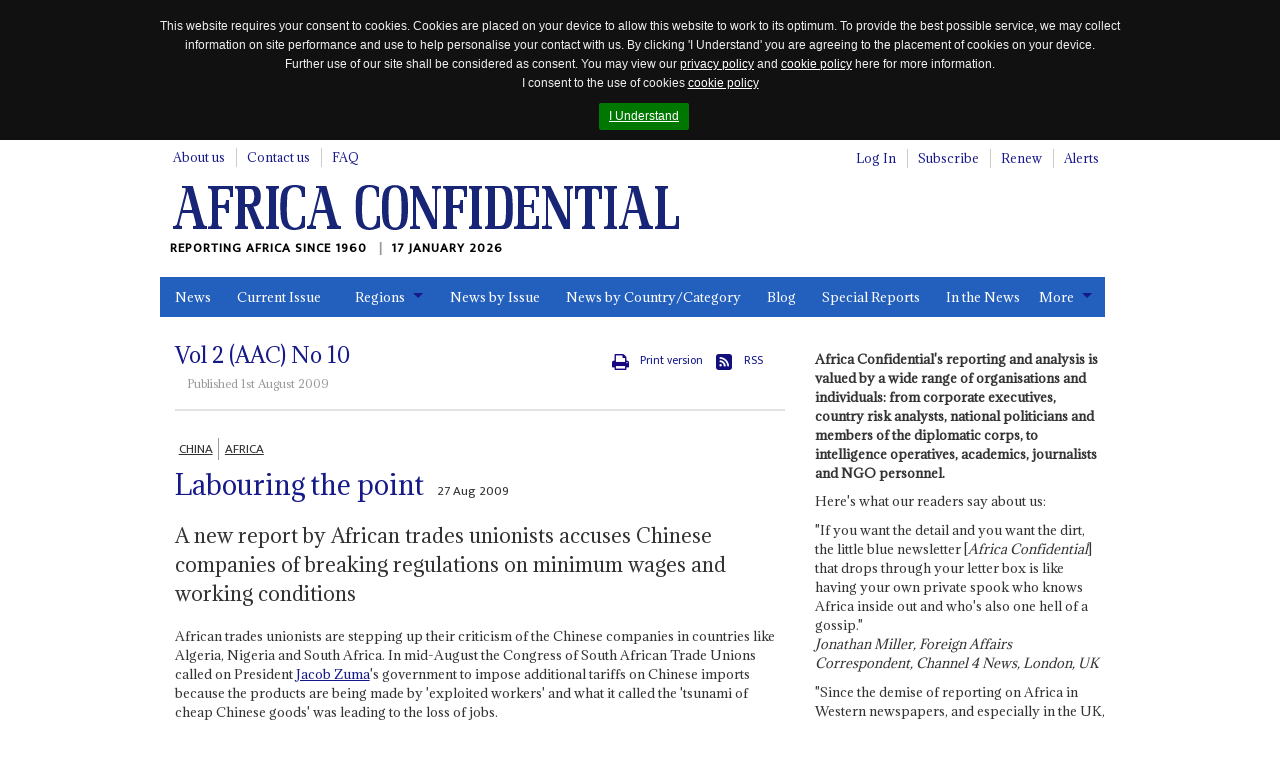

--- FILE ---
content_type: text/html; charset=utf-8
request_url: https://www.africa-confidential.com/article-preview/id/10277/Labouring_the_point
body_size: 30530
content:


<!DOCTYPE html>
<!--[if (lte IE 8)|(lte IEMobile 7)]><html class="old-ie" lang="en" dir="ltr"><![endif]-->
<!--[if !IE]><!-->
<html lang="en" dir="ltr">
<!--<![endif]-->
<head>
    <title>Labouring the point | Article Preview | Africa Confidential</title>

    <link rel="canonical" href="https://www.africa-confidential.com/article-preview/id/10277/Labouring_the_point" />

    <!-- open graph / facebook & linked in sharing -->
    <meta property="og:url" content="https://www.africa-confidential.com/article-preview/id/10277/Labouring_the_point" />
    <meta property="og:type" content="article" />
    <meta property="og:title" content="Labouring the point" /> 
    <meta property="og:description" content="A new report by African trades unionists accuses Chinese companies
of breaking regulations on minimum wages and working conditions" />
    <meta property="og:image" content="https://www.africa-confidential.com/content/images/facebook_map.png" />

    <!-- twitter sharing -->
    <meta name="twitter:card" content="summary_large_image">
    <meta name="twitter:site" content="@Africa_Conf">
    <meta name="twitter:creator" content="@Africa_Conf">
    <meta property="twitter:title" content="Labouring the point" /> 
    <meta property="twitter:description" content="A new report by African trades unionists accuses Chinese companies
of breaking regulations on minimum wages and working conditions" />
    <meta property="twitter:image" content="https://www.africa-confidential.com/content/images/twitter_ac_default.jpg" />

    <meta name="title" content="Labouring the point | Article Preview | Africa Confidential" />
    <meta name="description" content="A new report by African trades unionists accuses Chinese companies
of breaking regulations on minimum wages and working conditions, African trades unionists are stepping up their criticism of
the Chinese companies in countries like Algeria, Nigeria
and South Africa. In mid-August the Congress of South African
Trade Unions called on President Jacob Zuma's government
to impose additional tariffs on Chinese imports because the products
are being made by 'exploited workers' and what it called the 'tsunami
of cheap Chinese goods' was leading to the loss of jobs." />
    <meta name="keywords" content="China, Africa, Labouring the point, Algeria, Nigeria, South Africa, Jacob Zuma, Man Loong Lee, Ghana" />

    

    <meta http-equiv="content-type" content="text/html; charset=utf-8" />
    <meta http-equiv="cleartype" content="on">
    <meta http-equiv="X-UA-Compatible" content="IE=Edge">
    <meta http-equiv="Cache-Control" content="no-cache, no-store, must-revalidate" />
    <meta http-equiv="Pragma" content="no-cache" />
    <meta http-equiv="Expires" content="0" />

    <meta name="facebook-domain-verification" content="6xjn6u14uk0qnug7e4i687ez7z8w3q" />

    <meta charset='utf-8'>

    <meta name="viewport" content="width=device-width, initial-scale=1.0">
    <meta name="timestamp" content="17/01/2026 09:35:51" />
    <meta name="copyright" content="Copyright 2026 Africa Confidential" />
    <meta name="robots" content="noarchive" />
    <meta name="googlebot" content="noarchive" />
    <meta name="pageid" content="21" />
    <meta name="script_name" content="/index.aspx" />
    <meta name="path_info" content="/index.aspx" />
    <meta name="msvalidate.01" content="0D4A56829BF5AD4AD1DC31F1A50DF911" />
    <meta name="basket" content="461577124_HI5W4XWT20P3VMAJN0AYX14U" />
    <meta name="google-site-verification" content="x3yDGhZt2cj7pyP9HyhYiEtgW8WjKwn6-MiI2FXyEyg" />
    <meta name="mobile-web-app-capable" content="yes">

    <link href="/content/css/normalize.css?id=1.2.6" rel="stylesheet" type="text/css" media="screen" />
    <link href="/content/css/global.css?id=1.2.6" rel="stylesheet" type="text/css" media="screen" />
    <link href="/content/css/jquery.cookiebar.css?id=1.2.6" rel="stylesheet" type="text/css" media="screen" />
    <link href="/content/js/colorbox/colorbox.css?id=1.2.6" rel="stylesheet" type="text/css" media="screen" />
    <link href="/content/css/responsive-tables.css?id=1.2.6" rel="stylesheet" type="text/css" media="screen" />
    <link href="/content/css/jquery.show-hide-password.css?id=1.2.6" rel="stylesheet" type="text/css" media="screen" />
    <link href="/content/css/fancybox.css?id=1.2.6" rel="stylesheet" type="text/css" media="screen" />

    <link rel="stylesheet" href="https://use.fontawesome.com/releases/v5.8.2/css/all.css" integrity="sha384-oS3vJWv+0UjzBfQzYUhtDYW+Pj2yciDJxpsK1OYPAYjqT085Qq/1cq5FLXAZQ7Ay" crossorigin="anonymous">

    <link href="/content/css/print.css?id=1.2.6" rel="stylesheet" type="text/css" media="print" />

    

    <script type="text/javascript" src="/content/js/jquery.min.js?id=1.2.6"></script>
    <script type="text/javascript" src="/content/js/jquery-iframe.js?id=1.2.6"></script>
    <script type="text/javascript" src="/content/js/jquery.block.js?id=1.2.6"></script>
    <script type="text/javascript" src="/content/js/colorbox/jquery.colorbox-min.js?id=1.2.6"></script>
    <script type="text/javascript" src="/content/js/jquery.cookiebar.js?id=1.2.6"></script>
    <script type="text/javascript" src="/content/js/responsive-tables.js?id=1.2.6"></script>
    <script type="text/javascript" src="/content/js/jquery.show-hide-password.js?id=1.2.6"></script>
    <script type="text/javascript" src="/content/js/fancybox.js?id=1.2.6"></script>
    <script type="text/javascript" src="/content/js/document.ready.js?id=1.2.6"></script>

    <script src='https://www.google.com/recaptcha/api.js'></script>

    <!--[if lte IE 8]>
        <script type="text/javascript"> // html5-enabling-script for IE6-7
            /*@cc_on'abbr article aside audio canvas details figcaption figure footer header main mark meter nav output progress section summary time video'.replace(/\w+/g,function(n){document.createElement(n)})@*/
        </script>
    <![endif]-->

    <link href='https://fonts.googleapis.com/css?family=Adamina|Ek+Mukta' rel='stylesheet' type='text/css'>

    <link rel="apple-touch-icon" sizes="180x180" href="/content/fav/apple-touch-icon.png">
    <link rel="icon" type="image/png" sizes="32x32" href="/content/fav/favicon-32x32.png">
    <link rel="icon" type="image/png" sizes="16x16" href="/content/fav/favicon-16x16.png">
    <!--<link rel="manifest" href="/content/fav/site.webmanifest">-->

    
    <!-- Hotjar Tracking Code for https://www.africa-confidential.com -->
    <script>
        (function (h, o, t, j, a, r) {
            h.hj = h.hj || function () { (h.hj.q = h.hj.q || []).push(arguments) };
            h._hjSettings = { hjid: 1214719, hjsv: 6 };
            a = o.getElementsByTagName('head')[0];
            r = o.createElement('script'); r.async = 1;
            r.src = t + h._hjSettings.hjid + j + h._hjSettings.hjsv;
            a.appendChild(r);
        })(window, document, 'https://static.hotjar.com/c/hotjar-', '.js?sv=');
    </script>

    <!-- Facebook Pixel Code -->
    <script>
        !function (f, b, e, v, n, t, s) {
            if (f.fbq) return; n = f.fbq = function () {
                n.callMethod ? n.callMethod.apply(n, arguments) : n.queue.push(arguments)
            };
            if (!f._fbq) f._fbq = n; n.push = n; n.loaded = !0; n.version = '2.0';
            n.queue = []; t = b.createElement(e); t.async = !0;
            t.src = v; s = b.getElementsByTagName(e)[0];
            s.parentNode.insertBefore(t, s)
        }(window, document, 'script', 'https://connect.facebook.net/en_US/fbevents.js');
        fbq('init', '990182674647587');
        fbq('track', 'PageView');
    </script>
    <noscript>
        <img height="1" width="1" src="https://www.facebook.com/tr?id=990182674647587&ev=PageView&noscript=1" />
    </noscript>
    <!-- End Facebook Pixel Code -->

    <!-- Global site tag (gtag.js) - Google Analytics (GOOGLE ANALYTICS 4 replaces UNIVERSAL ANALYTICS) -->
    <script async src="https://www.googletagmanager.com/gtag/js?id=G-ZJXT4CMMXC"></script>
    <script>
        window.dataLayer = window.dataLayer || [];
        function gtag() { dataLayer.push(arguments); }
        gtag('js', new Date());
        gtag('config', 'G-ZJXT4CMMXC');
    </script>

    <!-- Google Tag Manager -->
    <script>(function (w, d, s, l, i) {
            w[l] = w[l] || []; w[l].push({
                'gtm.start':
                    new Date().getTime(), event: 'gtm.js'
            }); var f = d.getElementsByTagName(s)[0],
                j = d.createElement(s), dl = l != 'dataLayer' ? '&l=' + l : ''; j.async = true; j.src =
                    'https://www.googletagmanager.com/gtm.js?id=' + i + dl; f.parentNode.insertBefore(j, f);
        })(window, document, 'script', 'dataLayer', 'GTM-W2FB8MXB');
    </script>
    <!-- End Google Tag Manager —>

        <script type="text/javascript">
            !function (T, l, y) { var S = T.location, k = "script", D = "instrumentationKey", C = "ingestionendpoint", I = "disableExceptionTracking", E = "ai.device.", b = "toLowerCase", w = "crossOrigin", N = "POST", e = "appInsightsSDK", t = y.name || "appInsights"; (y.name || T[e]) && (T[e] = t); var n = T[t] || function (d) { var g = !1, f = !1, m = { initialize: !0, queue: [], sv: "5", version: 2, config: d }; function v(e, t) { var n = {}, a = "Browser"; return n[E + "id"] = a[b](), n[E + "type"] = a, n["ai.operation.name"] = S && S.pathname || "_unknown_", n["ai.internal.sdkVersion"] = "javascript:snippet_" + (m.sv || m.version), { time: function () { var e = new Date; function t(e) { var t = "" + e; return 1 === t.length && (t = "0" + t), t } return e.getUTCFullYear() + "-" + t(1 + e.getUTCMonth()) + "-" + t(e.getUTCDate()) + "T" + t(e.getUTCHours()) + ":" + t(e.getUTCMinutes()) + ":" + t(e.getUTCSeconds()) + "." + ((e.getUTCMilliseconds() / 1e3).toFixed(3) + "").slice(2, 5) + "Z" }(), iKey: e, name: "Microsoft.ApplicationInsights." + e.replace(/-/g, "") + "." + t, sampleRate: 100, tags: n, data: { baseData: { ver: 2 } } } } var h = d.url || y.src; if (h) { function a(e) { var t, n, a, i, r, o, s, c, u, p, l; g = !0, m.queue = [], f || (f = !0, t = h, s = function () { var e = {}, t = d.connectionString; if (t) for (var n = t.split(";"), a = 0; a < n.length; a++) { var i = n[a].split("="); 2 === i.length && (e[i[0][b]()] = i[1]) } if (!e[C]) { var r = e.endpointsuffix, o = r ? e.location : null; e[C] = "https://" + (o ? o + "." : "") + "dc." + (r || "services.visualstudio.com") } return e }(), c = s[D] || d[D] || "", u = s[C], p = u ? u + "/v2/track" : d.endpointUrl, (l = []).push((n = "SDK LOAD Failure: Failed to load Application Insights SDK script (See stack for details)", a = t, i = p, (o = (r = v(c, "Exception")).data).baseType = "ExceptionData", o.baseData.exceptions = [{ typeName: "SDKLoadFailed", message: n.replace(/\./g, "-"), hasFullStack: !1, stack: n + "\nSnippet failed to load [" + a + "] -- Telemetry is disabled\nHelp Link: https://go.microsoft.com/fwlink/?linkid=2128109\nHost: " + (S && S.pathname || "_unknown_") + "\nEndpoint: " + i, parsedStack: [] }], r)), l.push(function (e, t, n, a) { var i = v(c, "Message"), r = i.data; r.baseType = "MessageData"; var o = r.baseData; return o.message = 'AI (Internal): 99 message:"' + ("SDK LOAD Failure: Failed to load Application Insights SDK script (See stack for details) (" + n + ")").replace(/\"/g, "") + '"', o.properties = { endpoint: a }, i }(0, 0, t, p)), function (e, t) { if (JSON) { var n = T.fetch; if (n && !y.useXhr) n(t, { method: N, body: JSON.stringify(e), mode: "cors" }); else if (XMLHttpRequest) { var a = new XMLHttpRequest; a.open(N, t), a.setRequestHeader("Content-type", "application/json"), a.send(JSON.stringify(e)) } } }(l, p)) } function i(e, t) { f || setTimeout(function () { !t && m.core || a() }, 500) } var e = function () { var n = l.createElement(k); n.src = h; var e = y[w]; return !e && "" !== e || "undefined" == n[w] || (n[w] = e), n.onload = i, n.onerror = a, n.onreadystatechange = function (e, t) { "loaded" !== n.readyState && "complete" !== n.readyState || i(0, t) }, n }(); y.ld < 0 ? l.getElementsByTagName('head')[0].appendChild(e) : setTimeout(function () { l.getElementsByTagName(k)[0].parentNode.appendChild(e) }, y.ld || 0) } try { m.cookie = l.cookie } catch (p) { } function t(e) { for (; e.length;)!function (t) { m[t] = function () { var e = arguments; g || m.queue.push(function () { m[t].apply(m, e) }) } }(e.pop()) } var n = "track", r = "TrackPage", o = "TrackEvent"; t([n + "Event", n + "PageView", n + "Exception", n + "Trace", n + "DependencyData", n + "Metric", n + "PageViewPerformance", "start" + r, "stop" + r, "start" + o, "stop" + o, "addTelemetryInitializer", "setAuthenticatedUserContext", "clearAuthenticatedUserContext", "flush"]), m.SeverityLevel = { Verbose: 0, Information: 1, Warning: 2, Error: 3, Critical: 4 }; var s = (d.extensionConfig || {}).ApplicationInsightsAnalytics || {}; if (!0 !== d[I] && !0 !== s[I]) { var c = "onerror"; t(["_" + c]); var u = d[c]; T[c] = function (e, t, n, a, i) { var r = u && u(e, t, n, a, i); return !0 !== r && m["_" + c]({ message: e, url: t, lineNumber: n, columnNumber: a, error: i }), r }, d.autoExceptionInstrumented = !0 } return m }(y.cfg); function a() { y.onInit && y.onInit(n) } (T[t] = n).queue && 0 === n.queue.length ? (n.queue.push(a), n.trackPageView({})) : a() }(window, document, {
                src: "https://js.monitor.azure.com/scripts/b/ai.2.min.js", // The SDK URL Source
                // name: "appInsights", // Global SDK Instance name defaults to "appInsights" when not supplied
                // ld: 0, // Defines the load delay (in ms) before attempting to load the sdk. -1 = block page load and add to head. (default) = 0ms load after timeout,
                // useXhr: 1, // Use XHR instead of fetch to report failures (if available),
                crossOrigin: "anonymous", // When supplied this will add the provided value as the cross origin attribute on the script tag
                // onInit: null, // Once the application insights instance has loaded and initialized this callback function will be called with 1 argument -- the sdk instance (DO NOT ADD anything to the sdk.queue -- As they won't get called)
                cfg: { // Application Insights Configuration
                    connectionString: "InstrumentationKey=9e93a757-edbe-4caf-8c75-65adc91c842f;IngestionEndpoint=https://uksouth-1.in.applicationinsights.azure.com/;LiveEndpoint=https://uksouth.livediagnostics.monitor.azure.com/"
                }
            });
        </script>
    
</head>

<body class="page-front">
    <div id="fb-root"></div>
    <script>(function (d, s, id) {
            var js, fjs = d.getElementsByTagName(s)[0];
            if (d.getElementById(id)) return;
            js = d.createElement(s); js.id = id;
            js.src = "https://connect.facebook.net/en_GB/all.js#xfbml=1";
            fjs.parentNode.insertBefore(js, fjs);
        }(document, 'script', 'facebook-jssdk'));
    </script>

    <script>
        window.twttr = (function (d, s, id) {
            var js, fjs = d.getElementsByTagName(s)[0], t = window.twttr || {};
            if (d.getElementById(id)) return t;
            js = d.createElement(s);
            js.id = id;
            js.src = "https://platform.twitter.com/widgets.js";
            fjs.parentNode.insertBefore(js, fjs);

            t._e = [];
            t.ready = function (f) {
                t._e.push(f);
            };

            return t;
        }(document, "script", "twitter-wjs"));
    </script>

    <!-- Place this tag in your head or just before your close body tag. -->
    <script src="https://apis.google.com/js/platform.js" async defer>
        {lang: 'en-GB'}
    </script>

    <!-- Google Tag Manager (noscript) -->
    <noscript>
        <iframe src="https://www.googletagmanager.com/ns.html?id=GTM-W2FB8MXB"
            height="0" width="0" style="display: none; visibility: hidden"></iframe>
    </noscript>
    <!-- End Google Tag Manager (noscript) -->

    

    <header id="m-header" class="m-header" itemscope itemtype="http://schema.org/Organization">
        <h2 class="logo">
            <a href="https://www.africa-confidential.com/news" itemprop="url">
                <img itemprop="logo" src="/content/images/logo.png" alt="Africa Confidential" />
            </a>
        </h2>
        <p class="payoff" itemprop="description">
            Reporting Africa Since 1960
            <time class="time-today">17 January 2026</time>
        </p>
    </header>

    <a href="#m-nav" id="nav-jump">
        <br>
        <br>
        Jump to navigation</a>
    <hr>

    <form method="post" action="login_required.aspx?pageid=21&amp;r=y&amp;articleid=10277" id="aspnetForm">
<div class="aspNetHidden">
<input type="hidden" name="__EVENTTARGET" id="__EVENTTARGET" value="" />
<input type="hidden" name="__EVENTARGUMENT" id="__EVENTARGUMENT" value="" />
<input type="hidden" name="__VIEWSTATE" id="__VIEWSTATE" value="Lx04fWi8tDVayzUPI0Ge+y+bH804g+l81e2WyvS9UJex+vmSfslwKxD83yQAEJCjlTQn3PvZnVUbchPalonQ+QOULFpVkDgyteN1iX9SKUT5tyL/JO3bfU1+NSW9DwauCQipTApfnWiSPvPZOd7ffFp2pqX1cHrqFqo6A6nwN78MpR7nOWvR3M8H1q2ADbhyfbSv1V6wBTuVYT02zr/Vi0JbtF38jns8DD0hjNdWRTbXxO9LVmDef/zC/W2RK8iV6EPRNldxOxJ+3YFVxsn3p/STPZHxzJh5ANxNuHOvr4AXAWy5ga42J9xArMKr3FLpXy1LcQt2id4Bp3eq3urs6xMeDZvvn69Oa1XIP2ibEd5Xfo1EAIva3hjcGKbrsdQE3T5kjmNYIaMn6SdAvejQKfHs2vuKWvJTn1nFugF0sUtgg24zXZVGDS92kfU5KcAYIMvBeNPorwY6lTpIzI4qX/Dw30y605omaOZkACTqtQPn8gBLQqNOMrgDj7FvFBplnO6V4tKQO/lLlUxdvNX+ifU1SBtWioXym54a9Pz4lBscE/[base64]/fUlMuTmm2hetYqP/DAFu29VNW1jlyUaWsaAVyU8kLq2wT7n/g/2fAVJ1g5jFuFKAmlXP5NyIZbeblhB86oGxrv00R7kEmY6hJM4P5YCdPeSX7FBEPH7V0uSCtHX40HXk/Uf8fiNGU1q0urB+6V8ovEHzYKLwvXTDXpCwY6n5v/Xprv3NiQgUecK6It54Oesa1MDmD0Jwl5q44Ki9P92rtjhbKuQ/8wboMdmcVjg8w5PQVTjziiMCG0AcuuEbkm5RI3sHmqqPSh1Xr/l6xaLK37UGVOD085YgJFsIwUe8gQ3D3Q1x2UbbTe9XpSfOnFDcORRDb/tkkCNqW48Ei42vlpiqjtzslFLXyZRfleb3NwuP3JM0TtO7aVrj6TRePAMBybIzFa80pmGFDi9+hc+HPnae4xOuoRtDnzUEt6EyU1ARKn/NqYVn5N7uLhWVraQ//[base64]/9+JFElE9A9feum4BpS0oy2t5049vC0eV873ygF1JQcs6aEsuBNpeNRLbJTQrY7KsTr+SP0MBEcrptnBs2BHS03W4cgKrvkduTmWcxzyc29na5cOYTMr9ntux4NaR/XcqdqTWjyxsTf72fu6Up+SAbOR/2GU43xczNBQfByA8iXFpzuWWNUIWrNnsVs82nHeSzOguAqOK2Pza1iskYBVWdSxTkNUFuldEEv+inzzLSl/28e5eNkc+5OJkQCfiAaq/3ajp14eeqEHCuRMSEpUaUzBz9CaOSxTduu4JyKDAoHyyG4kSDyximDMyPnRJlAOWU0Pya55mo/FmIBq9xtxWsYydkGMWoKUPnYzgj4R1PpZPdDUGSzWPZ05gYkYf3KdWGWj+EXoTQD7qPkl1kiKYnnc73G4AwVIIihIQcKNEh6udbhfsUopTt+is4DsDoRaiwdX9arPCxHFaCkzKWtYs1qFdbPaVVLXpSz7Qs+BKJxhLziulOnhwXUs0ACN38Zt0lHFjHQB8ya+ruJBTF/03i9RthVAxe0FMSkf+2+87vnTXuQNtQXaqiU+AWyp5p6Mp/WYnehyyVW8NtLVp/vu9OhtQW/SjhTH1ueGSOIR7g0q0/PvH50r1kdJDA0rPP988/nFzI5lagtcWg69BisaP/eSBdUSE5kV9fAfP5mImWFkOl8xldFxEoa/h7lwyCW0PuI1Iu+xRZMIYJqOFimBlGsU0Gswjmm1nIIEOpQlZJmIsFKjLKN233oL2rAkeVwit3/CN/Mxk+WuzXbHMSH1RjiasWZMIdzkSRmNqY/X6CI6JDnsBAM/VzrcfATDGEovnR8TMrpRpisRChPcxvK1x8cH8ATKO6PSSfSbch7v7QBifLK2DgNXOaY0MQQQ8qUhSp6EXLeMcaa6rn7Ad8kQiKI0vveKKAfxqh0sFpgaCLDuE/fUSjOP53tLtQG9T5LMGmwhQDf+UlHOpMdF9iXs5Rko2EW8ku86UU8fYsHOGNidvh1DldV8inuBIIiw2BUVHKM6wwjrC/NIoGQZoZxcoyURH9i7ZeLzkTzqOPw3KHkWcuapqnyj1Wlob+uF2IPHjMqQRnR05uiaYwwQWZ/ge1Q+l8xUTsyGuaOjHgkBMJ6VGRUNDWL+53bpZGeIg/Ljjq6Vu7nvXR9J2KhCLB1zVxAEhH0mf7TozMRESQWzbrcQamJFMyJVwd3/Q5VipOaLCRh0kGLCibWNZKaoJwnmsn1rU9yTo7TYKqm3ZqmLwKd0j5+wL0YYRkCXN/AI4TvU0E92s53z1wCQA80gTntFh94wagOzy1lkkmcwKJq02qIrMbYIJ2VG5yytkFZ9JrxHsaE+N6x3u4XqJi2GlplqJmWF8ZuCRFd8HFw3RBiBf39IvMWJPeXKXicBaFQzyWV/k8Fz+bxPloQ9fJKZcv3VJw9YrxLf5VWSPphpb01LKJIaPD99WcOvkbGMiIxAsHlIlkbURHZIJkCl190lFxVTrovCKnzv4DJiBhvzdzUkP3dCbHGvtsuQOcmNyP/DJNYyJj/Ks/KULsyycNywPyHsf3OmD3bHhonA+prRqWK7VNIFIoEeg9XHsnyXabpn2zp0wYGpPi6xDUiFeMfsDH3yLg/ZN+3t/tgXGukKkHm+6GMZ3CnfF+YBRF9Mbeo1HVNftqQ/8yBLSCg1ZIBZr1K7EbIAW06O4z8LEQ6UWOl+LSemYGAsNQPHdzkfJyhcZMmruaVr9Xi01E8Cmq/[base64]/TJV1NppIzGOv9LM/4CilTZH5NAutzG9qu3ASybahsd7wNvxt/lVdmee8/f7eQyFfMePiunlWPLcWegTP+9RuwIi9j+17Tz0sotRjuJxuVGc9wBfWcIcIrY4QLcwCtU0VDD7u/tYKGKXCg/wzzGISQuybfOWoHlivDwAKBoqSX552ke22O2Y5/XdOIvzrq+LSCtaxmdgMCsfdx0xEVdb6rx0qu5Y4p9KGYEFLRS7D1/E4Z7eSoRNdDWBITewORl+5AU1wCuWIvf4mVGGLp4qsrxEYLMAYg+gPM5fGqPLUes7HrOWL4FrBlLssXioROBm7mHpagb+U37iEi+1mxRfIYbeJgujPlIb8eQZmC0typm6Gwnsn3/mxb7HYiK9XyRn1ggOPICKNgLa/jhiMm0cnILNeJMLBB/YFpDiiahioEani3djVJb4DdCjwNZ7rZg2WlzOi46+ybA9AOoi6Zob904U/V2WnnxcWdozmCHtqRDrKNIt6Obte4WdIaIqb4MeVluoaF2zKjYyLgeaZ4LjUdjyYjKjyq6zlh7jHIehiQ4cYyg4QyHmgsPtCYlR1LKHPHJW1B6jleGFzRh6u6Sv4BRbzVc1ITW0AqbVLHgu8a316QzV1P7+MU+uOWg1RHFIgFopr3tlmK3gtY0Z/[base64]/6FCEk3TtKHi6lvehkLP/IQuM8POF9AAnYyk+6GcZ1YH3QXIlK8RAA2WpuRLHKxu1wDtL77G4KbJzmgma5HacWDopFYw1UzUgyhgDG01FEN4Z+NnM8ThFbJ7Yps4/OOLaTekN6hm6B+RbepETmbEVtHqhdtUDCSTosU9L6GM57yaRiATLxlzAjhwOQtQFdSxZCz/gXasAyf/Yoeoowd9yOyUeQCqINYqscgCqpAVwagD2AMexb48Esp6cvRRv6oZ75o968XyUILBE1hfz0PQeNS3iuecvzyPhUuLxtnkKmo9EfRV+Db9MM0qCer9a2vcfi4Yxd1ZDsX/8LJbdleH+nN2jnQzvclt7saDyrU4lJoWOItzABMAd1Pozz+iO/JdZVtkVCqkrY/biCgfyRCdfMFWgCjlKz5y6zIGJ4XpYKzKespKE7xGXjsu2HOkgNyl3IPfRtaYT+xtePX1xt0GT7gBXj3UJcHpPwBBvRfgBy+5/3CGN68ySSu7d6DM0D5aV9fzHNFefVnBeCNn+5dMZC3ho23cruzlEamIUkzh8u5GsLNmWcsgJ2cjCgoE58N3qP7djgamvi3OmlEQNVoMy8QS7TXfStUPp4eHOXVRCH3OJHtn7Zr07W9p5TW/EAivJQug27APA8QWVli4fl16G0/lRg2NdTC4Fz7y3ErOgQgickdDqBOQdrcnxppXnvHRLHFlacOB8cPi5KTKi8Iz3BkhYFp1Jmrsbb1baSPOB0C6GUZoZHcBhtmXFC6/[base64]/D0j0AdqZCxjSeLgc8dNa/s72o/aIu2WZ4ZB5RRnEC6aBiqkkMQqLkFfdL9uKAIwCln5hQP9HTjktp0RctaIljS7rsTngar704eOepcOigdKQYQVT0eD/wUo9VEPoIHur/9JdubldRghL0bTW+HQMoyPVRD52MjxIqJV7D6ryDiYXAuTQ8lc9/GUsx3zCT1r6rbUZs6Uuen0LFmhO+2Ng3zvbXMHj+bm+F02OsaOXdmzrC4i0SaicksS+Ut3+n1CJzuoy+Uj7jD0J0TcYL6zu/Ha7o7nE5lyapqTPVcqtk4CLAwwUMqSxn3Chx9h4576mGsvqMIgvNdawuqhp4PubbWUI7rbxqFx1xUhTWaLfg/5VHZW74TjSM4bE2W3ntrWwh3/HXtrP/DwIHmeuFCBTrGRl9cjy1wOtR2ZTZhqb5VPuSy5yRdq3AF7jU6ehu891/rg62AFpzxlT16uIfo1al492+dZ7bRfyTpDuTZCXsbkYiY0lRooitMbr8i11oVfGJa4QVvB5eB6I1l4MSL/sjIDJEVUYHYU36zJsUeGdnD0YnsTNIvmo7rxY7gjosylDeosX3H03R6yCkRpMwdCxY1Fcez8wUxrOR57arVIS1YfgbhtqCCRDQVcHZJMiIH+2dKxJz4pcB7vNhTgldnZu5UM/LpapLChu6IeLPZhfM9IuD2P4pwWhDH62WYWGTPyuLaghHTuLv0npl/DtvCZYaOCp7rP6Ks7C4TsUEZs7j+qFbAWorMHqCdWs/EEwoGHwSncrmQWQiZVhPR5iEiBwWl+kCAnNd2OY6PvrNeEJBC2LnSbtuNtLz9jZDgQ/Ybathf1b6Tl8oB0Vy6xRLKCwRLd31GYxB6leJbObjoFFz7/cxwpXpEktca7HAvkai+94b5KUFa1ti6OerMI/LPEZa/c7fWw5B37bujquUruLtn0uAoHZEMDg/V6M+pqN7MySdWc5Un94R9oI0k1fWM5iJmuAo/BRJVvihtfVyOtxcsWdQ9gcqlvvub59OOpwNmiZiHc7tFCyje53PJK6C0krcuh74PqtStBJAb/5JHGCBsQUOzFtzMRsZZzULrZc8qVMhIkkv76w1z+HarW8XKTg93OMxzN7orKKLqCias3osWv2Fg9IHZSSvMQWsCf/0u9Nj+jKBekrmd63LYLcN9cYSBvOijc4wsNC68Ga/6x5M3dhAHAcnTQAF7/U4HSkfNSOJh89BW8MixK4dBmrLfosknJ+ySybSDecu/i461EzQmXhbEoht6Z21netnP2IKOat0HKyeDFpdBhtf4jxcQfUXVlkfrCjrqZRHXIqgwEWWLZ5EOTqf6adCS+oTYeXO/Dzwr2kmcEi98/eGbDByYqQn2/Jn6n3kk/8R9RmU1baZso8cTg86eO85+CR3czMhFfwIbFFe99d28F/eNVapwzC4Nyl1as7/[base64]/2BYjwN/le3HgGy9CsBjeAljyR4KPO7k/bHSN+xh61oFuB+kb4+DidjywQP61VW5xHobgEHcQ2F+CSTLOJTCsLonjW1adz2DToaORpIwuMm0W1s5aLxsmKb1U0fJSkyLIjj/jt2P6E72rV3gXUZt9Aoz5VhQA+KjSrIG/[base64]/fi4VQ9jD5eAEIkuY5vIn6A7FHfU3R7mtAqx0ut66Ipcdwd4OiAB7KEWvdyo7qdLHHnL5zGsdjlGRAT9ez89i+pYLvVK9avwV6x/D8GqTVmrhBgDUDL9nwy3F1ekW6uc2pNypo3Vh1RsMY8t1DdS0J3H3xWaURsK3awI16IziW+RFS9uRKmrEP3LqdSGtuHo4ZqvVTZsSK19GxsF2N7f636Vp9+Wy+H9x8Pa6yTPFDFWTC5gjX/OrAppafh2UPvdDG+gn3jzuPCf5SNbVEymQMSRu/JDRq+92yVCk/A7tZKFGZxDauZBf2y42Y1IrzNweiLe2hVPp0l/iGJIiR4Nc62QkR2yIT0n9AT5Jn2C4vPYB0FXjxbxIu0fFJfhqoBMMWVfitFCHcF9oRA2Qu8giiAPla2QAsNkirC98ZZpLmvPt/hvv1v4AVuX68Rk+JW/TQW8cXaM3ZOdNZpSk0POsowV2Xo236qjgIQZn5L+rgSJ2Yh8yMa060vVY2Fm0HjWNd9KCc1wczv5GF2VmWFy69TNABfFaluAbAZb45NiUkOgllDtDyI9QYmfLc+dZz/IFKKkRBjhmxT5iDpV+4ahC8PitIDJHZoe8J13GWT8gK3CjY4YjnJX1Rf1reYU79f71Y/cMNGUuCM1wZJUTkQK5u0BI+PGbsUUVShbQqkPFFLBTmMdKJoKEGqQS+agyH0NUIQwaxEd1PvZjRLdlv/5lE515URTc5f2Cxg96sIjNqzcrz7eRaweO2W4aBtrI5kyfU4f6fE1ozoRndXkcskSX8wy2+etYSK6QN7Nzs9pmpUuALQeebV9Hr9MyfIa2jQVy7Xy046VGYQyBaH4xlVuylD0xQHuJKGBs8bpPvzXDLIKng45PvkafRue/OAapizg9/tpiwf6VcS9rgTdzKNA6cwAVxRfr1nZtQKRrLXSV3sWeyN0TcjyuuWNzhlZko8aaauCXHReonqJllP3wV6CI6EKYm4uUfNAyL61Y69BCET5/7MTrfqjDMyznA4PqMlf/9LiroaJrfrA0jm5sCunUGOTDD+nJsFu87j0I20ncB9JnLOdyh3Cy0vy192pJXgPCKlkBLFqIqZr2nAUEy54cGckt8k1vmO1cZ+QngXMxYgwlhxNMCJJkQ+7HFsKiIANPWpvBZvWxTiOyjJx/iLLVnwyfhFkOkoKC5S/gLcqaJCnvv8MeryG5jJpi5yZXa7+kWotDG+uVq3R0ixhdxAshrw8UJmAlr9diaGim60m81Q6hmWSKcCLZqDIAUwJldMz1PJv1fp12EiWWiSSpRee8n1QEszkJYnPFep4dOIcDH87JMDCybn5Ebq2fvwnxYwXG4h/YVXeHsmAsVMGFS9l4xzN0KHBNq26o0mP1xCxWHwBkaO2VhuIpOErniNrObIYbIASWZRHT7vzr5amFjca2UnUcLaaoeo01OOBSXs9FPKIaIMV6adlo/7NJJ4BCuhqLqLDOnOcA7IDFFgThCcQHPUJlQpcGhPnHezynGuOs7o90/CIS/qYbsuHrTCHbqyaU9gx11u3Cw2FKTEP4LRi2pVcWmJC67VIssGyMjX+sSORQhBjqpGpj1DryQRxwn9HOGBDnbbFSEWI397ktDKFNC71M7Wy3+MUFLn91x9MD3VhVzyOiLB9a/bVEbIG1gXi3ag4EpYWbRYJX5QP/M/TSjVuME72DnIEL1ORmPp51INHIqbGwoucVY8z7jayYwUrwGn1OOgSUOmMUIL/UCmqVu6fExe+GICHs24BkpjrYh7wrIbhJmdn6O42RXL7S988OSCr+yjxH2fj/jDSD6oVjEjRh4T3JD+/Kq0fLacpOYUMwdbdH3aZP4U5a7sxsOIrBXNaCYSN1QdLsV3Dgl2v+q0uRbccl492+aM5Ykwir9bcEgXLbML11IZPqLm5rwMkltj05Q2MpYErJnX6uIC0VGpnP62RneF3g7a8VRIbR64LwjA6ao/Kg7lmGwx6M6vOKC/ugB6d/ahpMcf13WTiiS1v/ePMMEbr4aOWYMge9vIn5Lx3tlEMOs/wXVk1kkZO37uGhj892Q1T45zASbzsw0WnTMUQKoNMejLHYJp8kyLZga2olWQ8J7Q6jMnE5ZD/h2y1jO/bJdQNGfFxAGGD3R/1DJwgYOTkUGd4GGPpaP0I8bnUfjNYMoVyvOLqXWGG5QdzD1sPKkZqZ7Sr55zviGMPGkQUC9YGrioCsXPkZEAtTUCwslX4Aqfer139zAUBeqTHWhmMYrKEtcTCYpN5RMAVbMODo7AFVpuS1LzT6hEVUkvhUuSKEv9eoVOtOMepP+lRyEA9kRV/8RzQfisWFzJS1kK4VF7ccNzm4IwLrHsnEfGtaZ2j+gtWkhwfBt0n+D8ySzUfUi0at3tR9UVbJrQIQt6Kf6QbNpDRLxdUnOjjjw+O2MkM1sEP+JSnZCUXF1hQjyVjP/6E8bgBY4bkJG8a/bKj3PAlzTHk9IAKuO0qOEH6XgfZlk9V5kMTrmWpqqkCfs8rxjrJ8CIBraNH9T3UP0HhGvQJ8JLFt/[base64]/N16it6kEqXWzFne88tvbshMFaIc1kLt6uXmFaOaFnPvVa5N2XHqrF7YzIjIx71JP0+zRP3fChn5wNirMJbpw1AoeYUm2yxKqGEetQ1Q1q44MnzMwxE+BVVC9o9YlM6vZhW/[base64]/CcBYD+7EsBrJ66pi9FpbaRsKsWRLIK9R9xITB0RsND3LW+LvwZw5gD+s8CAWN3PFyNJw2eNpQokbLe6H5L9/Yy7tp/p+tMDe0R7yPb194TawMlQ9t9hdOWS409e117hVDuqmXDsqaxkR50yAIScJGkKMumIifMFlRSNihyGqI29zllTnZfKkIRCcfbUonAeBAQ+OCQjtYl0DHlr7fdnFkCPsV/83WDteqbUJocIfzK/N9cLvgog/Lt+jv9Jlkgo8s/mjLzaevJIibdAyMpdtjKDJfnsY0JxXtxzQWrEgS8FK02B6ZaZD/7LHLXa1nqUom67H1fqWV8VV5p+j4u/6xrb9RjbOi4bM4z4TnjRYSXxpGrZHd13KZqa7oE8jy6FnIb1y6Q7prG1KinKCrVOFk78L4WKVTZjn59nWs60aRPBkQYhAzxzA2ctHXk1gxBzBWSgkGy50pL2XuxiCjsVAo7vsLWMyBzl5DgVDtDrOPZowQ8zw2cAn8ZiWPxMM9JaDetRARJ7F2qp6/JjmNzpBHnMn21jyootDmP3sGWkCOcML6wjNpxAlSN+uSHflZmqR60pq3DcKIQPCCANpkmTlV0Mf4Repm4w8cJug5pj68O4o8oremTtOibYwTNZRyNu/[base64]/1e5GyL2Esrp1MDULptD7YkCi5uMaNFa14//9V0KGJb2klj+kV0DxDdQXQZwdiQZEmnCpOVUJv3VlA+oTqH+zYgKto7n8+nZJW5eZb2WI9TU8ripSsm3DuUkNRbSEdQfuC9VujqjEPrDfjSO3sd0rTvChwvQSR7BF6KQlALJ/00/pb7+hYpWHlsEKiIhzQsSXF94UUTGRSajo6Qs2PHdDiEk3bDLgvtdnAtkbVGv8PDRja44IPPDp+hdr4pRGtokPIjMp1/VLFbegf3driSNvVtko0Cr9nHuJCNu7y/Ddy0RhxipypBM+Y8xDmpQzg/kxlfk/OD7ocYmKfp5ybAmRIsi/7FACP1OTbkmJ/9/qJ/jQSpBob7tQJ0kv/mKpAfyuG8hrRkg0CB8aPDy7A2JOiLWEwzPAZ5QiIXWmxNDmUu69WtDcAPTus8hZTqkr/f6u8+zKOsObGX7xsL5bTthnGaBDYLfH3/iZngHj3zOlnHEANzaM6lsw1mjlLNpX/QqokFGxcdnW0HaIGzmA2tUXUwWDHusrnd803xU11ESItPjDTYN3FXaq8fu4sj2BrQDei7cQlq7t2DnnYsoAdTlUZ67TFw1EEIbdGq/1DIiUaq1qNXX24pMy8C6HXRJYyy4Xp3DQgby+OPgzzlk1tb9wfvrNY9M/CmNp37KUXo6K6xyoHCEeKEde3IpCOHDRF87Pjccspi1YpLN5LGYqQ+m6Z7X3qobCeiszLoepwsslM8zzPTomz6QdFOstmRMy1jKMoSArijS+qWfYQS5pVo0izVVT2drdjv8+bFHj4M+uuouqVINH6vGRLX3P0+wscope4jhwcSri76/AIeKTw4QEQ4R/hOZ/O8Fb/4uMw/jkqpvFePiKCNLmb+IHhR7j74+sY96W7WeViNmvQd28VWL5reU0/61glk0LMvFKaEoIcRaK5qBVG0NSlaNpIpNxnwsf5sQQF8BGJTmrYs5zMgU0jpEfwjepAC1szNCtvqr25edEgwQfMWFCDzwHmD7lN1pVdZWOVURSOpoCEqKEnS60t93J2Al7+UIe/P0Wr/S1ct3b3g3Wy18Se3izSKMmfSZONs6GnP4zjw0PnAK7qZ4hKou0K1fyWpV/zwYb8dRodVQ2/acohIJqbaYcFMMznY3MPepM2kCwJqAL/NoZgutkhdJqWlabwmHvOK8O+nzbjJYa7QVdaVOWlOwNe7aMCx4Z8qPBPr1RAnFUwKLDM3Q0DlroyonYJ98nD6TEiPVZLoUsqlGe8b81IXqScFHj7k1h7cpPZd/w4n6CUA9Arb3ecToQjN1bUi0gATuMd8I8yyKeePWDyc+oxuKN2LxLDCHeQO+zuSvdtCNJp2u0Tu6T52Zu2V4Q9BHtU4sW9FPgU7RFbJNF73uVHdJzyKVFTPerpwL1k5AnHsgIXfJZsUhLI1GyamYYxfdowgHHAYXi7fyPk=" />
</div>

<script type="text/javascript">
//<![CDATA[
var theForm = document.forms['aspnetForm'];
if (!theForm) {
    theForm = document.aspnetForm;
}
function __doPostBack(eventTarget, eventArgument) {
    if (!theForm.onsubmit || (theForm.onsubmit() != false)) {
        theForm.__EVENTTARGET.value = eventTarget;
        theForm.__EVENTARGUMENT.value = eventArgument;
        theForm.submit();
    }
}
//]]>
</script>


<script src="/WebResource.axd?d=pynGkmcFUV13He1Qd6_TZApjMa9oFQlgIHm-69zgqCt0UVJceRGz4cbgkOaU6zJEeElnxRoHKvZ9ysKhTrIbGw2&amp;t=638901572248157332" type="text/javascript"></script>


<script src="/ScriptResource.axd?d=NJmAwtEo3Ipnlaxl6CMhvsMf1z3kXwxJdW5Wo9pN6yTIxLzNn6pxE8jGOlbnnmVZO3S1Iumj7nHKaXqJVGM-wFjwgofnah5xwEydNYkFpsnnhsCQ1O82-wL-CsMGL15MaErkRLN7-Zo-FWSRwFPX8h5BK6TxoTR55ZBtZGjwt0g1&amp;t=5c0e0825" type="text/javascript"></script>
<script src="/ScriptResource.axd?d=dwY9oWetJoJoVpgL6Zq8OLkk-2e18NF20OyMmKdY_bfepkRv9wZU_aF-Gvx-YAnQ4G8YH0Tu3ekRU2sunkBSp9HSYdnvo7iPAeDPgX7Sg2AMPJwAAB54fvn2BwZeQKaH6z_C5iA7Z43EFKZ_OGTM0UwbhtsOqVP_1wCpH3RbK4s1&amp;t=5c0e0825" type="text/javascript"></script>
<div class="aspNetHidden">

	<input type="hidden" name="__VIEWSTATEGENERATOR" id="__VIEWSTATEGENERATOR" value="079BE7AC" />
</div>
        <script type="text/javascript">
//<![CDATA[
Sys.WebForms.PageRequestManager._initialize('ctl00$scpManager', 'aspnetForm', ['tctl00$cphMain$pnlLogin',''], [], [], 90, 'ctl00');
//]]>
</script>


        <div id="seo-links" class="hidden">
            <a href="https://www.africa-confidential.com/_articles.aspx">
                <img style="border-style: none; padding: 0" src="/content/images/spacer.gif" height="1" width="1" /></a>
            <a href="https://www.africa-confidential.com/_countries.aspx">
                <img style="border-style: none; padding: 0" src="/content/images/spacer.gif" height="1" width="1" /></a>
            <a href="https://www.africa-confidential.com/_categories.aspx">
                <img style="border-style: none; padding: 0" src="/content/images/spacer.gif" height="1" width="1" /></a>
            <a href="https://www.africa-confidential.com/_ww_index.aspx">
                <img style="border-style: none; padding: 0" src="/content/images/spacer.gif" height="1" width="1" /></a>
        </div>

        <main id="m-content" class="m-content" role="main">
            <div class="wrapper clearfix">
                <section class="column medium-66 pad-bottom main-content">

                    

    <div class="main-content row">
        

        <!--content-->
        <div class="m-issue-details">
            <div class="wrapper clearfix">
                <div id="ctl00_cphMain_pnlVolumeIssue">
	
                    <div class="column medium-33">
                        <h1 class="volume-issue">
                            <input type="hidden" name="ctl00$cphMain$hdnIssueId" id="ctl00_cphMain_hdnIssueId" value="1021" />
                            <a href="https://www.africa-confidential.com/home/issue/id/1021">Vol&nbsp;<span>2 (AAC)</span> No<span>&nbsp;10</span>
                            </a>
                        </h1>
                        <p class="row">Published
                            1st August 2009</p>
                    </div>
                
</div>

                <div class="column medium-66">
                    <ul class="row inline-list right">
                        <li class="print">
                            <a href="javascript:print();" class="icon-print">Print version</a>
                        </li>
                        <li class="rss">
                            <a href="/rss.aspx" class="icon-rss">RSS</a>
                        </li>
                    </ul>
                </div>
            </div>
            <hr>
        </div>

        

        <div id="ctl00_cphMain_usrArticle_artContainer" class="article">

    

    <figure class="country-img left">
	    
    </figure>

    <ul class="article-countries">
        <li><a href="https://www.africa-confidential.com/browse-by-country/id/103/china">CHINA</a></li><li><a href="https://www.africa-confidential.com/browse-by-category/id/12/africa">AFRICA</a></li>
    </ul>
        
    <h1 class="article-title">
		<a id="ctl00_cphMain_usrArticle_hypTitleStory" href="https://www.africa-confidential.com/article/id/10277/labouring-the-point">Labouring the point</a>
    </h1>
    
    <time id="ctl00_cphMain_usrArticle_timUploadedDate" class="article-date" pubdate="2009-08-27">27 Aug 2009</time>
    
    <h2>A new report by African trades unionists accuses Chinese companies
of breaking regulations on minimum wages and working conditions</h2>

    <p>African trades unionists are stepping up their criticism of
the Chinese companies in countries like Algeria, Nigeria
and South Africa. In mid-August the Congress of South African
Trade Unions called on President <a href="https://www.africa-confidential.com/profile/id/69/jacob-zuma">Jacob Zuma</a>'s government
to impose additional tariffs on Chinese imports because the products
are being made by 'exploited workers' and what it called the 'tsunami
of cheap Chinese goods' was leading to the loss of jobs.</p>

    <p class="preview-end">
        <em>End of preview - This article contains approximately <span class="count">695</span> words.</em>
    </p>

</div>


        



        <div class="dark-bg row">
            <h4><strong>End of preview</strong></h4>
            <p><strong>Subscribers</strong>: Log in now to read the complete article.</p>
            <p>
                <strong>Account Holders</strong>: Log in now and use your Account Credit to buy this article. No Credit? Top up your Account now.
            </p>

            <div id="ctl00_cphMain_pnlLoginForm">
	
                <div id="ctl00_cphMain_pnlLogin">
		
                        <div class="login">
                            <div class="message">
                                
                            </div>
                            <input name="ctl00$cphMain$txtEmailAddress" type="text" id="ctl00_cphMain_txtEmailAddress" placeholder="Email address" style="width:180px;" />
                            <input name="ctl00$cphMain$txtPassword" type="password" id="ctl00_cphMain_txtPassword" placeholder="Password" style="width:180px;" />
                            <input type="submit" name="ctl00$cphMain$btnLogin" value="Login" id="ctl00_cphMain_btnLogin" class="btn" />
                        </div>
                        <p><a href="https://www.africa-confidential.com/password-create-reset" class="btn-small">Forgotten password?</a></p>
                    
	</div>
            
</div>
        </div>

        <div class="subscribe-options">
            <h4 class="light-bg">
                <hr />
                <span class="row"><strong>Not a subscriber?</strong></span>
            </h4>
            <p class="light-bg row">Choose from one of the following options</p>
            <ul class="light-bg row">
                <li class="clearfix">
                    <h3>1. Subscribe</h3>
                    <div class="column medium-50">
                        Take out an annual subscription and get access to our archive of articles from Africa Confidential.
                    </div>
                    <div class="column medium-50 medium-right">
                        Prices from<br>
                        &pound;898.00<br />
                        <!--<small>(including VAT)</small><br>-->
                        <a href="https://www.africa-confidential.com/purchase-subscription" class="btn">SUBSCRIBE</a>
                    </div>
                </li>
                <li class="clearfix">
                    <h3>2. Use my account</h3>
                    <div class="column medium-50">
                        Account-holders log in above. If you don't have an account yet, it only takes a minute to open one.
                        
                    </div>
                    <div class="column medium-50 medium-right">
                        <div id="ctl00_cphMain_pnlLoginToMyAccount">
	
                            5 articles &pound;84.00<br />
                            10 articles &pound;144.00<br />
                            20 articles &pound;240.00<br />
                            <!--<small>(prices includes VAT)</small><br>-->
                        
</div>

                        <div id="ctl00_cphMain_pnlOpenAnAccount">
	
                            <a href="https://www.africa-confidential.com/create-my-account" class="btn">OPEN AN ACCOUNT</a>
                        
</div>

                        

                        

                        
                    </div>
                </li>
                <li class="clearfix">
                    <h3>3. Buy this article</h3>
                    <div class="column medium-50">
                        Buy this article on its own.
                    </div>
                    <div class="column medium-50 medium-right">
                        UK & European Union: &pound;24.00<br>
                        <!--<small>(including VAT)</small><br>-->
                        Rest of the world: &#36;34.00<br>

                        <div id="ctl00_cphMain_pnlAddToBasket">
	
                            <a href="https://www.africa-confidential.com/purchase-article" class="btn">ADD ARTICLE TO BASKET</a>
                        
</div>

                        

                        

                        
                    </div>
                </li>
            </ul>
        </div>

        <br />
        <!--<p>If you have a print subscription already, <a href="https://www.africa-confidential.com/">click here for a password</a> that gives you full access to the website.</p>-->
        <p>If you are logged in, but still cannot access the full text of this article, <a href="mailto:subscriptions@africa-confidential.com">email customer services</a> or telephone us on +44(0)1638 743633.</p>

        <!--end of content-->

        
    </div>

    



                    
                </section>

                <aside class="column medium-33 pad-bottom right-hand-side">
                    <div id="ctl00_rhsDynamicContent">
	

<div class="row">
    <div class="snippet" id="22"><p><p><strong>Africa Confidential's reporting and analysis is valued by a wide range of organisations and individuals: from corporate executives, country risk analysts, national politicians and members of the diplomatic corps, to intelligence operatives, academics, journalists and NGO personnel.</strong></p>
<p>Here's what our readers say about us:</p>
<p>"If you want the detail and you want the dirt, the little blue newsletter [<em>Africa Confidential</em>] that drops through your letter box is like having your own private spook who knows Africa inside out and who's also one hell of a gossip."<br /> <em>Jonathan Miller, Foreign Affairs Correspondent, Channel 4 News, London, UK</em></p>
<p>"Since the demise of reporting on Africa in Western newspapers, and especially in the UK, in recent years, <em>Africa Confidential</em> has become ever more indispensable to anyone trying to make sense of the continent.</p>
<p>It provides the context one needs to understand vast changes Sudan has undergone since the signing of the peace agreement in 2005 and the explosion of conflict in Darfur.</p>
<p>The scope of its coverage of everything from the latest mining deals and rebel uprisings in the Democratic Republic of Congo to the political crisis in Kenya since the 2007 election is simply unparalleled."<br /> <em>Karl Maier, Africa &amp; Middle East Editor, Bloomberg News</em></p>
<p>"We regard <em>Africa Confidential</em> as one of our best and most reliable sources of information and analysis."<em> Intelligence Assessment Service, Privy Council Office, Government of Canada</em></p>
<p>"You are the best reporter on Africa alive. I look forward to your Intel."</p>
<p><em>Robert Stewart, CEO, Hawk Uranium Inc., USA</em></p>
<p>"In short: it is excellent! Very informative and interesting. Also well organised and easy to browse through and access to the different articles."<br /> <em>Lt. Col. Daniel Martella, Military Planning Service, Department of Peacekeeping Operations, United Nations</em></p></p></div>
</div>


<div class="row">
    <ul id="ctl00_ctl_includes_rhs_share_ascx_pnlShare" class="article-share">
        <li><a class="twitter-share-button" href="https://twitter.com/intent/tweet">Tweet</a></li>
        <li><div class="fb-share-button" data-href="https%3a%2f%2fwww.africa-confidential.com%2farticle-preview%2fid%2f10277%2fLabouring_the_point" data-layout="button_count"></div></li>
        <li><a class="icon-print" href="javascript:print();">Print</a></li>
        <li><a class="icon-rss" href="/rss.aspx">RSS</a></li>
    </ul>
</div>



<div class="row">
      <div class="row google-search custom">
        <h4><strong>SEARCH</strong></h4>
        <iframe id="iframeCustomSearch" 
            src="/includes/rhs_site_search.aspx?cq=&o=" 
            width="100%" 
            title="Site Search"
            frameborder="0" 
            scrolling="no" 
            class="autoHeight"></iframe>
    </div>
</div>


</div>
                </aside>
            </div>
        </main>

        <div id="ctl00_pnlShowMap">
	
            <section class="m-country-list pad-bottom map-navigation">
                <div class="wrapper clearfix">
                    <h4 class="row">
                        <hr>
                        <strong>Stories by country</strong>
                    </h4>
                    <figure class="column medium-33">
                        <img src="/content/images/maps/small/africa-map-small.gif" id="small-map" width="270" height="245" alt="Footer Map" />
                    </figure>
                    <nav class="column medium-66">
                        <ul>
                            
                                    <li class="column small-50 medium-25">
                                        <a id="ctl00_rptFooterCountries_ctl00_hypFooterLink" title="Algeria" class="row" href="/browse-by-country/id/1/Algeria">Algeria</a>
                                    </li>
                                
                                    <li class="column small-50 medium-25">
                                        <a id="ctl00_rptFooterCountries_ctl01_hypFooterLink" title="Angola" class="row" href="/browse-by-country/id/2/Angola">Angola</a>
                                    </li>
                                
                                    <li class="column small-50 medium-25">
                                        <a id="ctl00_rptFooterCountries_ctl02_hypFooterLink" title="Benin" class="row" href="/browse-by-country/id/3/Benin">Benin</a>
                                    </li>
                                
                                    <li class="column small-50 medium-25">
                                        <a id="ctl00_rptFooterCountries_ctl03_hypFooterLink" title="Botswana" class="row" href="/browse-by-country/id/4/Botswana">Botswana</a>
                                    </li>
                                
                                    <li class="column small-50 medium-25">
                                        <a id="ctl00_rptFooterCountries_ctl04_hypFooterLink" title="Burkina Faso" class="row" href="/browse-by-country/id/5/Burkina+Faso">Burkina Faso</a>
                                    </li>
                                
                                    <li class="column small-50 medium-25">
                                        <a id="ctl00_rptFooterCountries_ctl05_hypFooterLink" title="Burundi" class="row" href="/browse-by-country/id/6/Burundi">Burundi</a>
                                    </li>
                                
                                    <li class="column small-50 medium-25">
                                        <a id="ctl00_rptFooterCountries_ctl06_hypFooterLink" title="Cabo Verde" class="row" href="/browse-by-country/id/8/Cabo+Verde">Cabo Verde</a>
                                    </li>
                                
                                    <li class="column small-50 medium-25">
                                        <a id="ctl00_rptFooterCountries_ctl07_hypFooterLink" title="Cameroon" class="row" href="/browse-by-country/id/7/Cameroon">Cameroon</a>
                                    </li>
                                
                                    <li class="column small-50 medium-25">
                                        <a id="ctl00_rptFooterCountries_ctl08_hypFooterLink" title="Central African Republic" class="row" href="/browse-by-country/id/9/Central+African+Republic">Central African Republic</a>
                                    </li>
                                
                                    <li class="column small-50 medium-25">
                                        <a id="ctl00_rptFooterCountries_ctl09_hypFooterLink" title="Chad" class="row" href="/browse-by-country/id/10/Chad">Chad</a>
                                    </li>
                                
                                    <li class="column small-50 medium-25">
                                        <a id="ctl00_rptFooterCountries_ctl10_hypFooterLink" title="Comoros" class="row" href="/browse-by-country/id/11/Comoros">Comoros</a>
                                    </li>
                                
                                    <li class="column small-50 medium-25">
                                        <a id="ctl00_rptFooterCountries_ctl11_hypFooterLink" title="Congo-Brazzaville" class="row" href="/browse-by-country/id/12/Congo-Brazzaville">Congo-Brazzaville</a>
                                    </li>
                                
                                    <li class="column small-50 medium-25">
                                        <a id="ctl00_rptFooterCountries_ctl12_hypFooterLink" title="Congo-Kinshasa" class="row" href="/browse-by-country/id/53/Congo-Kinshasa">Congo-Kinshasa</a>
                                    </li>
                                
                                    <li class="column small-50 medium-25">
                                        <a id="ctl00_rptFooterCountries_ctl13_hypFooterLink" title="Côte d&#39;Ivoire" class="row" href="/browse-by-country/id/13/C%c3%b4te+d%27Ivoire">Côte d'Ivoire</a>
                                    </li>
                                
                                    <li class="column small-50 medium-25">
                                        <a id="ctl00_rptFooterCountries_ctl14_hypFooterLink" title="Djibouti" class="row" href="/browse-by-country/id/15/Djibouti">Djibouti</a>
                                    </li>
                                
                                    <li class="column small-50 medium-25">
                                        <a id="ctl00_rptFooterCountries_ctl15_hypFooterLink" title="Egypt" class="row" href="/browse-by-country/id/16/Egypt">Egypt</a>
                                    </li>
                                
                                    <li class="column small-50 medium-25">
                                        <a id="ctl00_rptFooterCountries_ctl16_hypFooterLink" title="Equatorial Guinea" class="row" href="/browse-by-country/id/17/Equatorial+Guinea">Equatorial Guinea</a>
                                    </li>
                                
                                    <li class="column small-50 medium-25">
                                        <a id="ctl00_rptFooterCountries_ctl17_hypFooterLink" title="Eritrea" class="row" href="/browse-by-country/id/18/Eritrea">Eritrea</a>
                                    </li>
                                
                                    <li class="column small-50 medium-25">
                                        <a id="ctl00_rptFooterCountries_ctl18_hypFooterLink" title="Eswatini" class="row" href="/browse-by-country/id/47/Eswatini">Eswatini</a>
                                    </li>
                                
                                    <li class="column small-50 medium-25">
                                        <a id="ctl00_rptFooterCountries_ctl19_hypFooterLink" title="Ethiopia" class="row" href="/browse-by-country/id/19/Ethiopia">Ethiopia</a>
                                    </li>
                                
                                    <li class="column small-50 medium-25">
                                        <a id="ctl00_rptFooterCountries_ctl20_hypFooterLink" title="Gabon" class="row" href="/browse-by-country/id/20/Gabon">Gabon</a>
                                    </li>
                                
                                    <li class="column small-50 medium-25">
                                        <a id="ctl00_rptFooterCountries_ctl21_hypFooterLink" title="Gambia" class="row" href="/browse-by-country/id/21/Gambia">Gambia</a>
                                    </li>
                                
                                    <li class="column small-50 medium-25">
                                        <a id="ctl00_rptFooterCountries_ctl22_hypFooterLink" title="Ghana" class="row" href="/browse-by-country/id/22/Ghana">Ghana</a>
                                    </li>
                                
                                    <li class="column small-50 medium-25">
                                        <a id="ctl00_rptFooterCountries_ctl23_hypFooterLink" title="Guinea" class="row" href="/browse-by-country/id/23/Guinea">Guinea</a>
                                    </li>
                                
                                    <li class="column small-50 medium-25">
                                        <a id="ctl00_rptFooterCountries_ctl24_hypFooterLink" title="Guinea Bissau" class="row" href="/browse-by-country/id/24/Guinea+Bissau">Guinea Bissau</a>
                                    </li>
                                
                                    <li class="column small-50 medium-25">
                                        <a id="ctl00_rptFooterCountries_ctl25_hypFooterLink" title="Kenya" class="row" href="/browse-by-country/id/25/Kenya">Kenya</a>
                                    </li>
                                
                                    <li class="column small-50 medium-25">
                                        <a id="ctl00_rptFooterCountries_ctl26_hypFooterLink" title="Lesotho" class="row" href="/browse-by-country/id/26/Lesotho">Lesotho</a>
                                    </li>
                                
                                    <li class="column small-50 medium-25">
                                        <a id="ctl00_rptFooterCountries_ctl27_hypFooterLink" title="Liberia" class="row" href="/browse-by-country/id/27/Liberia">Liberia</a>
                                    </li>
                                
                                    <li class="column small-50 medium-25">
                                        <a id="ctl00_rptFooterCountries_ctl28_hypFooterLink" title="Libya" class="row" href="/browse-by-country/id/28/Libya">Libya</a>
                                    </li>
                                
                                    <li class="column small-50 medium-25">
                                        <a id="ctl00_rptFooterCountries_ctl29_hypFooterLink" title="Madagascar" class="row" href="/browse-by-country/id/29/Madagascar">Madagascar</a>
                                    </li>
                                
                                    <li class="column small-50 medium-25">
                                        <a id="ctl00_rptFooterCountries_ctl30_hypFooterLink" title="Malawi" class="row" href="/browse-by-country/id/30/Malawi">Malawi</a>
                                    </li>
                                
                                    <li class="column small-50 medium-25">
                                        <a id="ctl00_rptFooterCountries_ctl31_hypFooterLink" title="Mali" class="row" href="/browse-by-country/id/31/Mali">Mali</a>
                                    </li>
                                
                                    <li class="column small-50 medium-25">
                                        <a id="ctl00_rptFooterCountries_ctl32_hypFooterLink" title="Mauritania" class="row" href="/browse-by-country/id/32/Mauritania">Mauritania</a>
                                    </li>
                                
                                    <li class="column small-50 medium-25">
                                        <a id="ctl00_rptFooterCountries_ctl33_hypFooterLink" title="Mauritius" class="row" href="/browse-by-country/id/33/Mauritius">Mauritius</a>
                                    </li>
                                
                                    <li class="column small-50 medium-25">
                                        <a id="ctl00_rptFooterCountries_ctl34_hypFooterLink" title="Morocco" class="row" href="/browse-by-country/id/34/Morocco">Morocco</a>
                                    </li>
                                
                                    <li class="column small-50 medium-25">
                                        <a id="ctl00_rptFooterCountries_ctl35_hypFooterLink" title="Mozambique" class="row" href="/browse-by-country/id/35/Mozambique">Mozambique</a>
                                    </li>
                                
                                    <li class="column small-50 medium-25">
                                        <a id="ctl00_rptFooterCountries_ctl36_hypFooterLink" title="Namibia" class="row" href="/browse-by-country/id/36/Namibia">Namibia</a>
                                    </li>
                                
                                    <li class="column small-50 medium-25">
                                        <a id="ctl00_rptFooterCountries_ctl37_hypFooterLink" title="Niger" class="row" href="/browse-by-country/id/37/Niger">Niger</a>
                                    </li>
                                
                                    <li class="column small-50 medium-25">
                                        <a id="ctl00_rptFooterCountries_ctl38_hypFooterLink" title="Nigeria" class="row" href="/browse-by-country/id/38/Nigeria">Nigeria</a>
                                    </li>
                                
                                    <li class="column small-50 medium-25">
                                        <a id="ctl00_rptFooterCountries_ctl39_hypFooterLink" title="Rwanda" class="row" href="/browse-by-country/id/39/Rwanda">Rwanda</a>
                                    </li>
                                
                                    <li class="column small-50 medium-25">
                                        <a id="ctl00_rptFooterCountries_ctl40_hypFooterLink" title="São Tomé &amp; Príncipe" class="row" href="/browse-by-country/id/40/S%c3%a3o+Tom%c3%a9+%26+Pr%c3%adncipe">São Tomé & Príncipe</a>
                                    </li>
                                
                                    <li class="column small-50 medium-25">
                                        <a id="ctl00_rptFooterCountries_ctl41_hypFooterLink" title="Senegal" class="row" href="/browse-by-country/id/41/Senegal">Senegal</a>
                                    </li>
                                
                                    <li class="column small-50 medium-25">
                                        <a id="ctl00_rptFooterCountries_ctl42_hypFooterLink" title="Seychelles" class="row" href="/browse-by-country/id/42/Seychelles">Seychelles</a>
                                    </li>
                                
                                    <li class="column small-50 medium-25">
                                        <a id="ctl00_rptFooterCountries_ctl43_hypFooterLink" title="Sierra Leone" class="row" href="/browse-by-country/id/43/Sierra+Leone">Sierra Leone</a>
                                    </li>
                                
                                    <li class="column small-50 medium-25">
                                        <a id="ctl00_rptFooterCountries_ctl44_hypFooterLink" title="Somalia" class="row" href="/browse-by-country/id/44/Somalia">Somalia</a>
                                    </li>
                                
                                    <li class="column small-50 medium-25">
                                        <a id="ctl00_rptFooterCountries_ctl45_hypFooterLink" title="South Africa" class="row" href="/browse-by-country/id/45/South+Africa">South Africa</a>
                                    </li>
                                
                                    <li class="column small-50 medium-25">
                                        <a id="ctl00_rptFooterCountries_ctl46_hypFooterLink" title="South Sudan" class="row" href="/browse-by-country/id/62/South+Sudan">South Sudan</a>
                                    </li>
                                
                                    <li class="column small-50 medium-25">
                                        <a id="ctl00_rptFooterCountries_ctl47_hypFooterLink" title="Sudan" class="row" href="/browse-by-country/id/46/Sudan">Sudan</a>
                                    </li>
                                
                                    <li class="column small-50 medium-25">
                                        <a id="ctl00_rptFooterCountries_ctl48_hypFooterLink" title="Tanzania" class="row" href="/browse-by-country/id/48/Tanzania">Tanzania</a>
                                    </li>
                                
                                    <li class="column small-50 medium-25">
                                        <a id="ctl00_rptFooterCountries_ctl49_hypFooterLink" title="Togo" class="row" href="/browse-by-country/id/49/Togo">Togo</a>
                                    </li>
                                
                                    <li class="column small-50 medium-25">
                                        <a id="ctl00_rptFooterCountries_ctl50_hypFooterLink" title="Tunisia" class="row" href="/browse-by-country/id/50/Tunisia">Tunisia</a>
                                    </li>
                                
                                    <li class="column small-50 medium-25">
                                        <a id="ctl00_rptFooterCountries_ctl51_hypFooterLink" title="Uganda" class="row" href="/browse-by-country/id/51/Uganda">Uganda</a>
                                    </li>
                                
                                    <li class="column small-50 medium-25">
                                        <a id="ctl00_rptFooterCountries_ctl52_hypFooterLink" title="Western Sahara" class="row" href="/browse-by-country/id/52/Western+Sahara">Western Sahara</a>
                                    </li>
                                
                                    <li class="column small-50 medium-25">
                                        <a id="ctl00_rptFooterCountries_ctl53_hypFooterLink" title="Zambia" class="row" href="/browse-by-country/id/54/Zambia">Zambia</a>
                                    </li>
                                
                                    <li class="column small-50 medium-25">
                                        <a id="ctl00_rptFooterCountries_ctl54_hypFooterLink" title="Zimbabwe" class="row" href="/browse-by-country/id/55/Zimbabwe">Zimbabwe</a>
                                    </li>
                                
                        </ul>
                    </nav>
                </div>
            </section>
        
</div>

        <!-- FOOTERS -->
        <div id="ctl00_divDisplayNavigationMenu">
            <section id="m-nav" class="m-footer-nav dark-bg">
                <hr>
                <div class="wrapper clearfix">
                    <div class="column nav-links medium-17">
                        <a class="row" href="https://www.africa-confidential.com/news">News</a><a class="row" href="https://www.africa-confidential.com/current-issue">Current Issue</a>
                    </div>

                    <div class="column regions-column medium-33 is-dropdown">
                        <nav>
                            <h5 class="row">Regions</h5>
                            <ul>
                                <li class="column small-50"><a class="row" href="https://www.africa-confidential.com/articles-by-region/id/3/east-africa">East Africa</a></li><li class="column small-50"><a class="row" href="https://www.africa-confidential.com/articles-by-region/id/2/west-africa">West Africa</a></li><li class="column small-50"><a class="row" href="https://www.africa-confidential.com/articles-by-region/id/5/southern-africa">Southern Africa</a></li><li class="column small-50"><a class="row" href="https://www.africa-confidential.com/articles-by-region/id/4/central-africa">Central Africa</a></li><li class="column small-50"><a class="row" href="https://www.africa-confidential.com/articles-by-region/id/1/north-africa">North Africa</a></li><li class="column small-50"><a class="row" href="https://www.africa-confidential.com/articles-by-region/id/6/africa-asia">Africa-Asia</a></li>
                            </ul>
                        </nav>
                    </div>

                    <div class="column topics-column medium-50 is-dropdown">
                        <nav class="topics">
                            <h5 class="row all-topics">More</h5>
                            <ul>
                                <li class="column small-50 medium-33"><a class="row" href="https://www.africa-confidential.com/news-by-issue">News by Issue</a></li><li class="column small-50 medium-33"><a class="row" href="https://www.africa-confidential.com/news-by-country-category">News by Country/Category</a></li><li class="column small-50 medium-33"><a class="row" href="https://www.africa-confidential.com/blog">Blog</a></li><li class="column small-50 medium-33"><a class="row" href="https://www.africa-confidential.com/special-reports">Special Reports</a></li><li class="column small-50 medium-33"><a class="row" href="https://www.africa-confidential.com/in-the-news">In the News</a></li><li class="column small-50 medium-33"><a class="row" href="https://www.africa-confidential.com/events">Events</a></li><li class="column small-50 medium-33"><a class="row" href="https://www.africa-confidential.com/maps">Maps</a></li><li class="column small-50 medium-33"><a class="row" href="https://www.africa-confidential.com/testimonials">Testimonials</a></li>
                            </ul>
                        </nav>
                    </div>
                </div>
            </section>
        </div>

        <section id="m-topnav" class="m-footer-topnav">
            <div class="wrapper clearfix">
                <nav id="topnav-left" class="topnav-left column medium-33">
                    <div id="ctl00_divDisplayTopNavigation">
                        <ul class="row inline-list">
                            <li><a href="https://www.africa-confidential.com/about-africa-confidential">About us</a></li>
                            <li><a href="https://www.africa-confidential.com/contact-us">Contact us</a></li>
                            <li><a href="https://www.africa-confidential.com/faq">FAQ</a></li>
                        </ul>
                    </div>
                </nav>
                <div id="topnav-right" class=" topnav-right column medium-66 right">
                    <div id="ctl00_divDisplayTopNavigation2" class="inline">
                        <nav class="row">
                            

                            <div id="ctl00_divDisplaySignup" class="inline">
                                <!--<h5 class="row">Sign in / register</h5>-->
                                <ul class="inline-list">
                                    <li><a href="https://www.africa-confidential.com/login">Log In</a></li>
                                    <li class="bg-highlight"><a href="https://www.africa-confidential.com/subscription-information">Subscribe</a></li>
                                    <li><a href="https://www.africa-confidential.com/subscription-renewal">Renew</a></li>
                                    <li><a href="https://www.africa-confidential.com/create-my-account">Alerts</a></li>
                                </ul>
                            </div>

                            

                            

                            
                        </nav>
                    </div>
                </div>
            </div>
        </section>

        <footer class="m-footer">
            <div id="ctl00_divDisplayFooter">
	
                <hr>
                <div class="wrapper clearfix">
                    <div id="ctl00_divDisplayWorldpay" class="worldpay">
                        <p class="payments medium-right">
                            <img src="/content/images/payments.png" alt="Payment cards" />
                        </p>
                    </div>
                    <nav class="row">
                        <ul class="inline-list medium-left">
                            <li class="copy">Copyright &copy; Africa Confidential 2026</li>
                            <div id="ctl00_pnlShowFooterLinks" class="inline">
		
                                <li><a href="https://www.africa-confidential.com/terms-and-conditions">Terms and conditions</a></li>
                                <li><a href="https://www.africa-confidential.com/privacy-policy">Privacy policy</a></li>
                                <li><a href="https://www.africa-confidential.com/cookie-policy">Cookie policy</a></li>
                            
	</div>
                        </ul>
                    </nav>
                </div>
            
</div>
        </footer>
    </form>

    <!-- must appear before iframes below otherwise it knocks out showing the desktop menu -->
    <script type="text/javascript" src="/content/js/menu.js"></script>

    

    

    
    <script type="text/javascript">
        var _gaq = _gaq || [];
        _gaq.push(['_setAccount', 'UA-7702474-1']);
        _gaq.push(['_trackPageview']);

        (function () {
            var ga = document.createElement('script'); ga.type = 'text/javascript'; ga.async = true;
            ga.src = ('https:' == document.location.protocol ? 'https://ssl' : 'http://www') + '.google-analytics.com/ga.js';
            var s = document.getElementsByTagName('script')[0]; s.parentNode.insertBefore(ga, s);
        })();
    </script>

    <!-- linked in tracking -->
    <script type="text/javascript">
        _linkedin_partner_id = "1637145";
        window._linkedin_data_partner_ids = window._linkedin_data_partner_ids || [];
        window._linkedin_data_partner_ids.push(_linkedin_partner_id);
    </script>
    <script type="text/javascript">
        (function () {
            var s = document.getElementsByTagName("script")[0];
            var b = document.createElement("script");
            b.type = "text/javascript"; b.async = true;
            b.src = "https://snap.licdn.com/li.lms-analytics/insight.min.js";
            s.parentNode.insertBefore(b, s);
        })();
    </script>
    <noscript>
        <img height="1" width="1" style="display: none;" alt="" src="https://px.ads.linkedin.com/collect/?pid=1637145&fmt=gif" />
    </noscript>
    <!-- end of linked in tracking -->

    <!-- Twitter universal website tag code -->
    <script>
        !function (e, t, n, s, u, a) {
            e.twq || (s = e.twq = function () {
                s.exe ? s.exe.apply(s, arguments) : s.queue.push(arguments);
            }, s.version = '1.1', s.queue = [], u = t.createElement(n), u.async = !0, u.src = '//static.ads-twitter.com/uwt.js',
                a = t.getElementsByTagName(n)[0], a.parentNode.insertBefore(u, a))
        }(window, document, 'script');
        // Insert Twitter Pixel ID and Standard Event data below
        twq('init', 'nyyn2');
        twq('track', 'PageView');
    </script>
    <!-- End Twitter universal website tag code -->
    

    <script type="text/javascript">
        var prm = Sys.WebForms.PageRequestManager.getInstance();
        prm.add_endRequest(function (s, e) {
            SetFormPostUrl();
        });
    </script>
</body>
</html>

